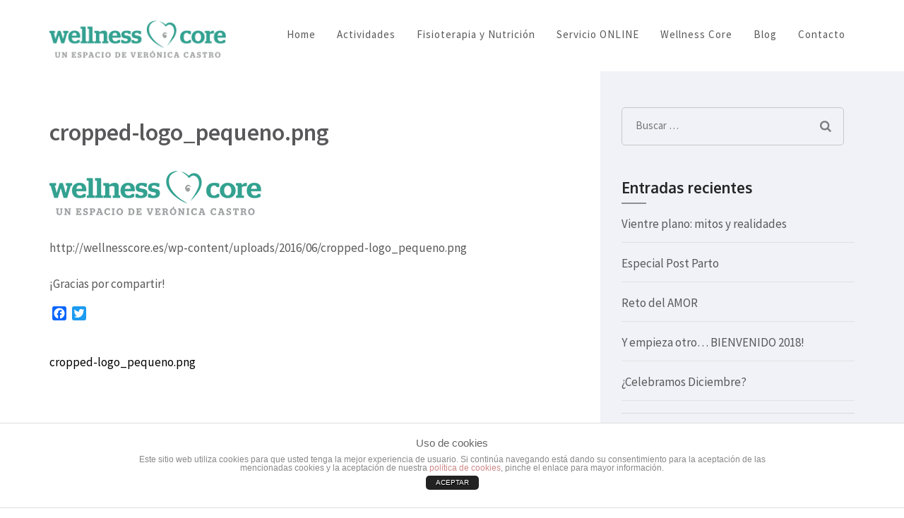

--- FILE ---
content_type: text/html; charset=UTF-8
request_url: http://wellnesscore.es/cropped-logo_pequeno-png/
body_size: 10536
content:
<!DOCTYPE html>
<html lang="es"
	itemscope 
	itemtype="http://schema.org/Article" 
	prefix="og: http://ogp.me/ns#" >
<head>
<meta charset="UTF-8">
<meta name="viewport" content="width=device-width, initial-scale=1">
<link rel="profile" href="http://gmpg.org/xfn/11">
<link rel="pingback" href="http://wellnesscore.es/xmlrpc.php">

<title>cropped-logo_pequeno.png &#8211; Wellness Core</title>
<link rel='dns-prefetch' href='//www.google.com' />
<link rel='dns-prefetch' href='//ajax.googleapis.com' />
<link rel='dns-prefetch' href='//fonts.googleapis.com' />
<link rel='dns-prefetch' href='//s.w.org' />
<link rel="alternate" type="application/rss+xml" title="Wellness Core &raquo; Feed" href="http://wellnesscore.es/feed/" />
<link rel="alternate" type="application/rss+xml" title="Wellness Core &raquo; Feed de los comentarios" href="http://wellnesscore.es/comments/feed/" />
		<script type="text/javascript">
			window._wpemojiSettings = {"baseUrl":"https:\/\/s.w.org\/images\/core\/emoji\/12.0.0-1\/72x72\/","ext":".png","svgUrl":"https:\/\/s.w.org\/images\/core\/emoji\/12.0.0-1\/svg\/","svgExt":".svg","source":{"concatemoji":"http:\/\/wellnesscore.es\/wp-includes\/js\/wp-emoji-release.min.js?ver=5.3.20"}};
			!function(e,a,t){var n,r,o,i=a.createElement("canvas"),p=i.getContext&&i.getContext("2d");function s(e,t){var a=String.fromCharCode;p.clearRect(0,0,i.width,i.height),p.fillText(a.apply(this,e),0,0);e=i.toDataURL();return p.clearRect(0,0,i.width,i.height),p.fillText(a.apply(this,t),0,0),e===i.toDataURL()}function c(e){var t=a.createElement("script");t.src=e,t.defer=t.type="text/javascript",a.getElementsByTagName("head")[0].appendChild(t)}for(o=Array("flag","emoji"),t.supports={everything:!0,everythingExceptFlag:!0},r=0;r<o.length;r++)t.supports[o[r]]=function(e){if(!p||!p.fillText)return!1;switch(p.textBaseline="top",p.font="600 32px Arial",e){case"flag":return s([127987,65039,8205,9895,65039],[127987,65039,8203,9895,65039])?!1:!s([55356,56826,55356,56819],[55356,56826,8203,55356,56819])&&!s([55356,57332,56128,56423,56128,56418,56128,56421,56128,56430,56128,56423,56128,56447],[55356,57332,8203,56128,56423,8203,56128,56418,8203,56128,56421,8203,56128,56430,8203,56128,56423,8203,56128,56447]);case"emoji":return!s([55357,56424,55356,57342,8205,55358,56605,8205,55357,56424,55356,57340],[55357,56424,55356,57342,8203,55358,56605,8203,55357,56424,55356,57340])}return!1}(o[r]),t.supports.everything=t.supports.everything&&t.supports[o[r]],"flag"!==o[r]&&(t.supports.everythingExceptFlag=t.supports.everythingExceptFlag&&t.supports[o[r]]);t.supports.everythingExceptFlag=t.supports.everythingExceptFlag&&!t.supports.flag,t.DOMReady=!1,t.readyCallback=function(){t.DOMReady=!0},t.supports.everything||(n=function(){t.readyCallback()},a.addEventListener?(a.addEventListener("DOMContentLoaded",n,!1),e.addEventListener("load",n,!1)):(e.attachEvent("onload",n),a.attachEvent("onreadystatechange",function(){"complete"===a.readyState&&t.readyCallback()})),(n=t.source||{}).concatemoji?c(n.concatemoji):n.wpemoji&&n.twemoji&&(c(n.twemoji),c(n.wpemoji)))}(window,document,window._wpemojiSettings);
		</script>
		<style type="text/css">
img.wp-smiley,
img.emoji {
	display: inline !important;
	border: none !important;
	box-shadow: none !important;
	height: 1em !important;
	width: 1em !important;
	margin: 0 .07em !important;
	vertical-align: -0.1em !important;
	background: none !important;
	padding: 0 !important;
}
</style>
	<link rel='stylesheet' id='wp-block-library-css'  href='http://wellnesscore.es/wp-includes/css/dist/block-library/style.min.css?ver=5.3.20' type='text/css' media='all' />
<link rel='stylesheet' id='front-estilos-css'  href='http://wellnesscore.es/wp-content/plugins/asesor-cookies-para-la-ley-en-espana/html/front/estilos.css?ver=5.3.20' type='text/css' media='all' />
<link rel='stylesheet' id='ccf-jquery-ui-css'  href='//ajax.googleapis.com/ajax/libs/jqueryui/1.8.2/themes/smoothness/jquery-ui.css?ver=5.3.20' type='text/css' media='all' />
<link rel='stylesheet' id='ccf-form-css'  href='http://wellnesscore.es/wp-content/plugins/custom-contact-forms/assets/build/css/form.min.css?ver=7.8.2' type='text/css' media='all' />
<link rel='stylesheet' id='sow-social-media-buttons-wire-c27eba684704-css'  href='http://wellnesscore.es/wp-content/uploads/siteorigin-widgets/sow-social-media-buttons-wire-c27eba684704.css?ver=5.3.20' type='text/css' media='all' />
<link rel='stylesheet' id='business-one-page-google-fonts-css'  href='//fonts.googleapis.com/css?family=Source+Sans+Pro%3A400%2C400italic%2C600%7COxygen%3A400%2C700&#038;ver=5.3.20' type='text/css' media='all' />
<link rel='stylesheet' id='font-awesome-css'  href='http://wellnesscore.es/wp-content/themes/business-one-page/css/font-awesome.css?ver=5.3.20' type='text/css' media='all' />
<link rel='stylesheet' id='flexslider-css'  href='http://wellnesscore.es/wp-content/themes/business-one-page/css/flexslider.css?ver=5.3.20' type='text/css' media='all' />
<link rel='stylesheet' id='lightslider-css'  href='http://wellnesscore.es/wp-content/themes/business-one-page/css/lightslider.css?ver=5.3.20' type='text/css' media='all' />
<link rel='stylesheet' id='business-one-page-style-css'  href='http://wellnesscore.es/wp-content/themes/business-one-page/style.css?ver=5.3.20' type='text/css' media='all' />
<link rel='stylesheet' id='A2A_SHARE_SAVE-css'  href='http://wellnesscore.es/wp-content/plugins/add-to-any/addtoany.min.css?ver=1.12' type='text/css' media='all' />
<script type='text/javascript' src='http://wellnesscore.es/wp-includes/js/jquery/jquery.js?ver=1.12.4-wp'></script>
<script type='text/javascript' src='http://wellnesscore.es/wp-includes/js/jquery/jquery-migrate.min.js?ver=1.4.1'></script>
<script type='text/javascript'>
/* <![CDATA[ */
var cdp_cookies_info = {"url_plugin":"http:\/\/wellnesscore.es\/wp-content\/plugins\/asesor-cookies-para-la-ley-en-espana\/plugin.php","url_admin_ajax":"http:\/\/wellnesscore.es\/wp-admin\/admin-ajax.php","comportamiento":"aceptar","posicion":"inferior","layout":"ventana"};
/* ]]> */
</script>
<script type='text/javascript' src='http://wellnesscore.es/wp-content/plugins/asesor-cookies-para-la-ley-en-espana/html/front/principal.js?ver=5.3.20'></script>
<script type='text/javascript' src='http://wellnesscore.es/wp-includes/js/jquery/ui/core.min.js?ver=1.11.4'></script>
<script type='text/javascript' src='http://wellnesscore.es/wp-includes/js/jquery/ui/datepicker.min.js?ver=1.11.4'></script>
<script type='text/javascript'>
jQuery(document).ready(function(jQuery){jQuery.datepicker.setDefaults({"closeText":"Cerrar","currentText":"Hoy","monthNames":["enero","febrero","marzo","abril","mayo","junio","julio","agosto","septiembre","octubre","noviembre","diciembre"],"monthNamesShort":["Ene","Feb","Mar","Abr","May","Jun","Jul","Ago","Sep","Oct","Nov","Dic"],"nextText":"Siguiente","prevText":"Anterior","dayNames":["domingo","lunes","martes","mi\u00e9rcoles","jueves","viernes","s\u00e1bado"],"dayNamesShort":["Dom","Lun","Mar","Mi\u00e9","Jue","Vie","S\u00e1b"],"dayNamesMin":["D","L","M","X","J","V","S"],"dateFormat":"d MM, yy","firstDay":1,"isRTL":false});});
</script>
<script type='text/javascript' src='http://wellnesscore.es/wp-includes/js/underscore.min.js?ver=1.8.3'></script>
<script type='text/javascript'>
/* <![CDATA[ */
var ccfSettings = {"ajaxurl":"http:\/\/wellnesscore.es\/wp-admin\/admin-ajax.php","required":"This field is required.","date_required":"Date is required.","hour_required":"Hour is required.","minute_required":"Minute is required.","am-pm_required":"AM\/PM is required.","match":"Emails do not match.","email":"This is not a valid email address.","recaptcha":"Your reCAPTCHA response was incorrect.","recaptcha_theme":"light","phone":"This is not a valid phone number.","digits":"This phone number is not 10 digits","hour":"This is not a valid hour.","date":"This date is not valid.","minute":"This is not a valid minute.","fileExtension":"This is not an allowed file extension","fileSize":"This file is bigger than","unknown":"An unknown error occured.","website":"This is not a valid URL. URL's must start with http(s):\/\/"};
/* ]]> */
</script>
<script type='text/javascript' src='http://wellnesscore.es/wp-content/plugins/custom-contact-forms/assets/build/js/form.min.js?ver=7.8.2'></script>
<link rel='https://api.w.org/' href='http://wellnesscore.es/wp-json/' />
<link rel="EditURI" type="application/rsd+xml" title="RSD" href="http://wellnesscore.es/xmlrpc.php?rsd" />
<link rel="wlwmanifest" type="application/wlwmanifest+xml" href="http://wellnesscore.es/wp-includes/wlwmanifest.xml" /> 
<meta name="generator" content="WordPress 5.3.20" />
<link rel='shortlink' href='http://wellnesscore.es/?p=47' />
		<!-- Custom Logo: hide header text -->
		<style id="custom-logo-css" type="text/css">
			.site-title, .site-description {
				position: absolute;
				clip: rect(1px, 1px, 1px, 1px);
			}
		</style>
		<link rel="alternate" type="application/json+oembed" href="http://wellnesscore.es/wp-json/oembed/1.0/embed?url=http%3A%2F%2Fwellnesscore.es%2Fcropped-logo_pequeno-png%2F" />
<link rel="alternate" type="text/xml+oembed" href="http://wellnesscore.es/wp-json/oembed/1.0/embed?url=http%3A%2F%2Fwellnesscore.es%2Fcropped-logo_pequeno-png%2F&#038;format=xml" />

<script type="text/javascript"><!--
var a2a_config=a2a_config||{},wpa2a={done:false,html_done:false,script_ready:false,script_load:function(){var a=document.createElement('script'),s=document.getElementsByTagName('script')[0];a.type='text/javascript';a.async=true;a.src='http://static.addtoany.com/menu/page.js';s.parentNode.insertBefore(a,s);wpa2a.script_load=function(){};},script_onready:function(){wpa2a.script_ready=true;if(wpa2a.html_done)wpa2a.init();},init:function(){for(var i=0,el,target,targets=wpa2a.targets,length=targets.length;i<length;i++){el=document.getElementById('wpa2a_'+(i+1));target=targets[i];a2a_config.linkname=target.title;a2a_config.linkurl=target.url;a2a_config.linkmedia=target.media;if(el){a2a.init('page',{target:el});el.id='';}wpa2a.done=true;}wpa2a.targets=[];}};a2a_config.callbacks=a2a_config.callbacks||[];a2a_config.callbacks.push({ready:wpa2a.script_onready});a2a_config.templates=a2a_config.templates||{};a2a_localize = {
	Share: "Compartir",
	Save: "Guardar",
	Subscribe: "Suscribirse",
	Email: "Email",
	Bookmark: "Marcador",
	ShowAll: "Mostrar todo",
	ShowLess: "Mostrar menos",
	FindServices: "Buscar servicios(s)",
	FindAnyServiceToAddTo: "Buscar servicio",
	PoweredBy: "Servicio ofrecido por",
	ShareViaEmail: "Share via email",
	SubscribeViaEmail: "Subscribe via email",
	BookmarkInYourBrowser: "Agregar a marcadores de tu navegador",
	BookmarkInstructions: "Press Ctrl+D or \u2318+D to bookmark this page",
	AddToYourFavorites: "Agregar a favoritos",
	SendFromWebOrProgram: "Send from any email address or email program",
	EmailProgram: "Email program",
	More: "More&#8230;"
};

//--></script>

<!-- WP Content Copy Protection script by Rynaldo Stoltz Starts - http://yooplugins.com/ -->

<div align="center"><noscript>
   <div style="position:fixed; top:0px; left:0px; z-index:3000; height:100%; width:100%; background-color:#FFFFFF">
   <div style="font-family: Trebuchet MS; font-size: 14px; background-color:#FFF000; padding: 10pt;">Oops! It appears that you have disabled your Javascript. In order for you to see this page as it is meant to appear, we ask that you please re-enable your Javascript!</div></div>
   </noscript></div>

<script type="text/javascript">
function disableSelection(e){if(typeof e.onselectstart!="undefined")e.onselectstart=function(){return false};else if(typeof e.style.MozUserSelect!="undefined")e.style.MozUserSelect="none";else e.onmousedown=function(){return false};e.style.cursor="default"}window.onload=function(){disableSelection(document.body)}
</script>

<script type="text/javascript">
document.oncontextmenu=function(e){var t=e||window.event;var n=t.target||t.srcElement;if(n.nodeName!="A")return false};
document.ondragstart=function(){return false};
</script>

<style type="text/css">
* : (input, textarea) {
	-webkit-touch-callout:none;
	-webkit-user-select:none;
}
</style>

<style type="text/css">
img {
	-webkit-touch-callout:none;
	-webkit-user-select:none;
}
</style>

<script type="text/javascript">
window.addEventListener("keydown",function(e){if(e.ctrlKey&&(e.which==65||e.which==66||e.which==67||e.which==70||e.which==73||e.which==80||e.which==83||e.which==85||e.which==86)){e.preventDefault()}});document.keypress=function(e){if(e.ctrlKey&&(e.which==65||e.which==66||e.which==70||e.which==67||e.which==73||e.which==80||e.which==83||e.which==85||e.which==86)){}return false}
</script>

<script type="text/javascript">
document.onkeydown=function(e){e=e||window.event;if(e.keyCode==123||e.keyCode==18){return false}}
</script>

<!-- WP Content Copy Protection script by Rynaldo Stoltz Ends - http://yooplugins.com/ -->





























<link rel="icon" href="http://wellnesscore.es/wp-content/uploads/2016/06/favico-70x70.png" sizes="32x32" />
<link rel="icon" href="http://wellnesscore.es/wp-content/uploads/2016/06/favico.png" sizes="192x192" />
<link rel="apple-touch-icon-precomposed" href="http://wellnesscore.es/wp-content/uploads/2016/06/favico.png" />
<meta name="msapplication-TileImage" content="http://wellnesscore.es/wp-content/uploads/2016/06/favico.png" />
</head>

<body class="attachment attachment-template-default single single-attachment postid-47 attachmentid-47 attachment-png wp-custom-logo">
<div id="page" class="site">
	
	<div id="home">
        
        <header id="masthead" class="site-header" role="banner">
        	
            <div class="container">
				
                <div class="site-branding">
            		
                    <a href="http://wellnesscore.es/" class="custom-logo-link" rel="home"><img width="250" height="33" src="http://wellnesscore.es/wp-content/uploads/2016/06/cropped-cropped-logo_recortado-1-1.png" class="custom-logo" alt="Wellness Core" /></a>		
           			<h1 class="site-title"><a href="http://wellnesscore.es/" rel="home">Wellness Core</a></h1>                   		
                                    			<p class="site-description">Un espacio de Verónica Castro</p>
            		            	</div><!-- .site-branding -->
                
                <div id="nav-anchor"></div>
				
                                    <nav id="site-navigation" class="main-navigation" role="navigation">
                        <div class="menu-menu-1-container"><ul id="primary-menu" class="menu"><li id="menu-item-31" class="menu-item menu-item-type-post_type menu-item-object-page menu-item-home menu-item-31"><a href="http://wellnesscore.es/">Home</a></li>
<li id="menu-item-104" class="menu-item menu-item-type-custom menu-item-object-custom menu-item-has-children menu-item-104"><a href="#">Actividades</a>
<ul class="sub-menu">
	<li id="menu-item-107" class="menu-item menu-item-type-post_type menu-item-object-page menu-item-107"><a href="http://wellnesscore.es/hipopresivos/">Hipopresivos</a></li>
	<li id="menu-item-148" class="menu-item menu-item-type-post_type menu-item-object-page menu-item-148"><a href="http://wellnesscore.es/embarazo-2/">Embarazo y Post Parto</a></li>
	<li id="menu-item-149" class="menu-item menu-item-type-post_type menu-item-object-page menu-item-149"><a href="http://wellnesscore.es/espalda-sana/">Espalda sana</a></li>
	<li id="menu-item-155" class="menu-item menu-item-type-post_type menu-item-object-page menu-item-155"><a href="http://wellnesscore.es/entrenamiento-personal/">Entrenamiento personal</a></li>
	<li id="menu-item-41" class="menu-item menu-item-type-post_type menu-item-object-page menu-item-41"><a href="http://wellnesscore.es/noestress/">RESPIRA&#8230;</a></li>
	<li id="menu-item-166" class="menu-item menu-item-type-post_type menu-item-object-page menu-item-166"><a href="http://wellnesscore.es/fitness/">Fitness (fuerza)</a></li>
</ul>
</li>
<li id="menu-item-36" class="menu-item menu-item-type-post_type menu-item-object-page menu-item-36"><a href="http://wellnesscore.es/fisioterapia-y-nutricion/">Fisioterapia y Nutrición</a></li>
<li id="menu-item-160" class="menu-item menu-item-type-post_type menu-item-object-page menu-item-160"><a href="http://wellnesscore.es/servicioonline-2/">Servicio ONLINE</a></li>
<li id="menu-item-216" class="menu-item menu-item-type-custom menu-item-object-custom menu-item-has-children menu-item-216"><a href="#">Wellness Core</a>
<ul class="sub-menu">
	<li id="menu-item-40" class="menu-item menu-item-type-post_type menu-item-object-page menu-item-40"><a href="http://wellnesscore.es/wellness-core/">Sobre Nosotros</a></li>
	<li id="menu-item-221" class="menu-item menu-item-type-post_type menu-item-object-page menu-item-221"><a href="http://wellnesscore.es/equipo-de-profesionales/">Equipo de Profesionales</a></li>
	<li id="menu-item-222" class="menu-item menu-item-type-post_type menu-item-object-page menu-item-222"><a href="http://wellnesscore.es/instalaciones/">Instalaciones</a></li>
</ul>
</li>
<li id="menu-item-34" class="menu-item menu-item-type-post_type menu-item-object-page current_page_parent menu-item-34"><a href="http://wellnesscore.es/blog/">Blog</a></li>
<li id="menu-item-35" class="menu-item menu-item-type-post_type menu-item-object-page menu-item-35"><a href="http://wellnesscore.es/contacto/">Contacto</a></li>
</ul></div>                    </nav><!-- #site-navigation -->
                                
			</div><!-- .container -->
            
        </header><!-- #masthead -->
        
                
    </div><!-- #home -->
    
            <div id="content" class="site-content">
            <div class="container">
                <div class="row">
                
    <div id="primary" class="content-area">
		<main id="main" class="site-main" role="main">

		
<article id="post-47" class="post-47 attachment type-attachment status-inherit hentry">
    
        
    <div class="text-holder">
        <header class="entry-header">
    		<h1 class="entry-title">cropped-logo_pequeno.png</h1>    	</header><!-- .entry-header -->
    
    	<div class="entry-content">
    		<p class="attachment"><a href='http://wellnesscore.es/wp-content/uploads/2016/06/cropped-logo_pequeno.png'><img width="300" height="63" src="http://wellnesscore.es/wp-content/uploads/2016/06/cropped-logo_pequeno-300x63.png" class="attachment-medium size-medium" alt="" /></a></p>
<p>http://wellnesscore.es/wp-content/uploads/2016/06/cropped-logo_pequeno.png</p>
<div class="addtoany_share_save_container addtoany_content_bottom"><div class="addtoany_header">¡Gracias por compartir!</div><div class="a2a_kit a2a_kit_size_20 addtoany_list a2a_target" id="wpa2a_1"><a class="a2a_button_facebook" href="http://www.addtoany.com/add_to/facebook?linkurl=http%3A%2F%2Fwellnesscore.es%2Fcropped-logo_pequeno-png%2F&amp;linkname=cropped-logo_pequeno.png" title="Facebook" rel="nofollow" target="_blank"></a><a class="a2a_button_twitter" href="http://www.addtoany.com/add_to/twitter?linkurl=http%3A%2F%2Fwellnesscore.es%2Fcropped-logo_pequeno-png%2F&amp;linkname=cropped-logo_pequeno.png" title="Twitter" rel="nofollow" target="_blank"></a><a class="a2a_button_google_plus" href="http://www.addtoany.com/add_to/google_plus?linkurl=http%3A%2F%2Fwellnesscore.es%2Fcropped-logo_pequeno-png%2F&amp;linkname=cropped-logo_pequeno.png" title="Google+" rel="nofollow" target="_blank"></a>
<script type="text/javascript"><!--
if(wpa2a)wpa2a.script_load();
//--></script>
</div></div>    	</div><!-- .entry-content -->
        
            	<footer class="entry-footer">
    		    	</footer><!-- .entry-footer -->
        
        <!-- <div class="author-block">
			<h2 class="author-title">About the Author</h2>
			<div class="author-holder">
				<div class="img-holder">
                                   
                </div>
				<div class="text-holder">
					<h3 class="author-name">Verónica Castro</h3>
									</div>
			</div>
		</div> -->
        
            </div><!-- .text-holder -->
    
</article><!-- #post-## -->

	<nav class="navigation post-navigation" role="navigation" aria-label="Entradas">
		<h2 class="screen-reader-text">Navegación de entradas</h2>
		<div class="nav-links"><div class="nav-previous"><a href="http://wellnesscore.es/cropped-logo_pequeno-png/" rel="prev">cropped-logo_pequeno.png</a></div></div>
	</nav>
		</main><!-- #main -->
	</div><!-- #primary -->
            
<div class="sidebar">
    <aside id="secondary" class="widget-area" role="complementary">
    	<section id="search-2" class="widget widget_search"><form role="search" method="get" class="search-form" action="http://wellnesscore.es/">
				<label>
					<span class="screen-reader-text">Buscar:</span>
					<input type="search" class="search-field" placeholder="Buscar &hellip;" value="" name="s" />
				</label>
				<input type="submit" class="search-submit" value="Buscar" />
			</form></section>		<section id="recent-posts-2" class="widget widget_recent_entries">		<h2 class="widget-title">Entradas recientes</h2>		<ul>
											<li>
					<a href="http://wellnesscore.es/vientre-plano-mitos-y-realidades/">Vientre plano: mitos y realidades</a>
									</li>
											<li>
					<a href="http://wellnesscore.es/especial-post-parto/">Especial Post Parto</a>
									</li>
											<li>
					<a href="http://wellnesscore.es/reto-del-amor/">Reto del AMOR</a>
									</li>
											<li>
					<a href="http://wellnesscore.es/y-empieza-otro-bienvenido-2018/">Y empieza otro&#8230; BIENVENIDO 2018!</a>
									</li>
											<li>
					<a href="http://wellnesscore.es/celebramos-diciembre/">¿Celebramos Diciembre?</a>
									</li>
					</ul>
		</section>    </aside><!-- #secondary -->
</div><!-- .sidebar -->                    </div><!-- .row -->
            </div><!-- .container -->    
        </div><!-- #content -->
        
	<footer id="colophon" class="site-footer" role="contentinfo">
		
        <div class="container">
			
                        <div class="footer-t">
				<div class="row">
					
                                        <div class="columns-3">
						<section id="text-5" class="widget widget_text">			<div class="textwidget"><img src="http://wellnesscore.es/wp-content/uploads/2016/06/footer.jpg"></div>
		</section>					</div>
					                    
                                        <div class="columns-3">
						<section id="text-4" class="widget widget_text">			<div class="textwidget"><div style="text-align: center;" >

<a href="http://wellnesscore.es/"> <img src="http://wellnesscore.es/wp-content/uploads/2016/06/cropped-logo_recortado-1.png" style="width: 250px;"> </a>

<br> <br>

Plazuela Florencio Rodriguez 2, 1ºB
<br>  33206, Gijón, Asturias.
<br> Teléfono: 600 225 453
<br> E-Mail: verocastro@wellnesscore.es


</div></div>
		</section><section id="sow-social-media-buttons-2" class="widget widget_sow-social-media-buttons"><div class="so-widget-sow-social-media-buttons so-widget-sow-social-media-buttons-wire-466cd9c2670c">
<div class="social-media-button-container">
	
		<a class="ow-button-hover sow-social-media-button-facebook sow-social-media-button" title="Wellness Core en Facebook" aria-label="Wellness Core en Facebook" target="_blank" rel="noopener noreferrer" href="https://www.facebook.com/wellnescore/?fref=ts" >
			<span>
								<span class="sow-icon-fontawesome sow-fab" data-sow-icon="&#xf39e;" ></span>							</span>
		</a>
	
		<a class="ow-button-hover sow-social-media-button-twitter sow-social-media-button" title="Wellness Core en Twitter" aria-label="Wellness Core en Twitter" target="_blank" rel="noopener noreferrer" href="https://twitter.com/VeroHipoGijon" >
			<span>
								<span class="sow-icon-fontawesome sow-fab" data-sow-icon="&#xf099;" ></span>							</span>
		</a>
	
		<a class="ow-button-hover sow-social-media-button-instagram sow-social-media-button" title="Wellness Core en Instagram" aria-label="Wellness Core en Instagram" target="_blank" rel="noopener noreferrer" href="https://www.instagram.com/verohipopresivogijon/" >
			<span>
								<span class="sow-icon-fontawesome sow-fab" data-sow-icon="&#xf16d;" ></span>							</span>
		</a>
	
		<a class="ow-button-hover sow-social-media-button-google-plus sow-social-media-button" title="Wellness Core en Google Plus" aria-label="Wellness Core en Google Plus" target="_blank" rel="noopener noreferrer" href="https://plus.google.com/u/0/107331155194150556180" >
			<span>
								<span class="sow-icon-fontawesome sow-fab" data-sow-icon="&#xf0d5;" ></span>							</span>
		</a>
	</div>
</div></section>					</div>
                    					
                                        <div class="columns-3">
						  <section id="mailpoet_form-2" class="widget widget_mailpoet_form">

      <h2 class="widget-title">Suscríbete a nuestro Boletín</h2>
  
  <div id="mailpoet_form_1" class="mailpoet_form mailpoet_form_widget">
    <style type="text/css">.mailpoet_hp_email_label{display:none;}#mailpoet_form_1 .mailpoet_form {  }
#mailpoet_form_1 .mailpoet_paragraph { line-height: 20px; }
#mailpoet_form_1 .mailpoet_segment_label, #mailpoet_form_1 .mailpoet_text_label, #mailpoet_form_1 .mailpoet_textarea_label, #mailpoet_form_1 .mailpoet_select_label, #mailpoet_form_1 .mailpoet_radio_label, #mailpoet_form_1 .mailpoet_checkbox_label, #mailpoet_form_1 .mailpoet_list_label, #mailpoet_form_1 .mailpoet_date_label { display: block; font-weight: bold; }
#mailpoet_form_1 .mailpoet_text, #mailpoet_form_1 .mailpoet_textarea, #mailpoet_form_1 .mailpoet_select, #mailpoet_form_1 .mailpoet_date_month, #mailpoet_form_1 .mailpoet_date_day, #mailpoet_form_1 .mailpoet_date_year, #mailpoet_form_1 .mailpoet_date { display: block; }
#mailpoet_form_1 .mailpoet_text, #mailpoet_form_1 .mailpoet_textarea { width: 200px; }
#mailpoet_form_1 .mailpoet_checkbox {  }
#mailpoet_form_1 .mailpoet_submit input {  }
#mailpoet_form_1 .mailpoet_divider {  }
#mailpoet_form_1 .mailpoet_message {  }
#mailpoet_form_1 .mailpoet_validate_success { font-weight: 600; color: #468847; }
#mailpoet_form_1 .mailpoet_validate_error { color: #b94a48; }
#mailpoet_form_1 .mailpoet_form_loading { width: 30px; text-align: center; line-height: normal; }
#mailpoet_form_1 .mailpoet_form_loading > span { width: 5px; height: 5px; background-color: #5b5b5b; }</style>
    <form
      target="_self"
      method="post"
      action="http://wellnesscore.es/wp-admin/admin-post.php?action=mailpoet_subscription_form"
      class="mailpoet_form mailpoet_form_widget"
      novalidate
    >
      <input type="hidden" name="data[form_id]" value="1" />
      <input type="hidden" name="token" value="15ee49f542" />
      <input type="hidden" name="api_version" value="v1" />
      <input type="hidden" name="endpoint" value="subscribers" />
      <input type="hidden" name="mailpoet_method" value="subscribe" />

      <label class="mailpoet_hp_email_label">Por favor, deja este campo vacío<input type="email" name="data[email]"></label><p class="mailpoet_paragraph"><label class="mailpoet_text_label">Nombre</label><input type="text" class="mailpoet_text" name="data[form_field_NzQyMjcyYzVmOWJkX2ZpcnN0X25hbWU=]" title="Nombre" value=""  /></p>
<p class="mailpoet_paragraph"><label class="mailpoet_text_label">Correo electrónico <span class="mailpoet_required">*</span></label><input type="email" class="mailpoet_text" name="data[form_field_MzM4Nzg3ZDFiMzZjX2VtYWls]" title="Correo electrónico" value="" data-automation-id="form_email" data-parsley-required="true" data-parsley-minlength="6" data-parsley-maxlength="150" data-parsley-error-message="Por favor, especifica una dirección de correo electrónico válida." data-parsley-required-message="Este campo es obligatorio."/></p>
<p class="mailpoet_paragraph">Mantenemos tu datos en privado. Lee nuestra política de privacidad para más información.</p>
<p class="mailpoet_paragraph"><input type="submit" class="mailpoet_submit" value="¡Suscríbete!" data-automation-id="subscribe-submit-button" /><span class="mailpoet_form_loading"><span class="mailpoet_bounce1"></span><span class="mailpoet_bounce2"></span><span class="mailpoet_bounce3"></span></span></p>

      <div class="mailpoet_message">
        <p class="mailpoet_validate_success"
                    style="display:none;"
                  >Revisa tu bandeja de entrada o la carpeta de spam para confirmar tu suscripción.
        </p>
        <p class="mailpoet_validate_error"
                    style="display:none;"
                  >        </p>
      </div>
    </form>
  </div>
  </section>
					</div>
                                        
				</div><!-- .row -->
			</div><!-- .footer-t -->
            <div class="site-info">Copyright &copy;  2026 <a href="http://wellnesscore.es/">Wellness Core</a> &middot;  <a href="http://raratheme.com/" rel="designer"></a> &middot;  <a href="https://wordpress.org/"></a> <a href="http://wellnesscore.es/aviso-legal/"> Aviso Legal </a> ·· <a href="http://wellnesscore.es/politica-de-cookies/"> Política de Cookies ·· </a> <a href="http://wellnesscore.es/contacto/"> Contacto </a> </div>            
		</div><!-- .container -->
        
		<a href="#page" class="scrollup">Scroll</a>
        
	</footer><!-- #colophon -->
</div><!-- #page -->


<script type="text/javascript"><!--
wpa2a.targets=[
{title:"cropped-logo_pequeno.png",url:"http://wellnesscore.es/cropped-logo_pequeno-png/"}];
wpa2a.html_done=true;if(wpa2a.script_ready&&!wpa2a.done)wpa2a.init();wpa2a.script_load();
//--></script>
<!-- HTML del pié de página -->
<div class="cdp-cookies-alerta  cdp-cookies-layout-ventana cdp-cookies-pos-inferior cdp-cookies-tema-blanco">
	<div class="cdp-cookies-texto">
		<h4 style="font-size:15px !important;line-height:15px !important">Uso de cookies</h4><p style="font-size:12px !important;line-height:12px !important">Este sitio web utiliza cookies para que usted tenga la mejor experiencia de usuario. Si continúa navegando está dando su consentimiento para la aceptación de las mencionadas cookies y la aceptación de nuestra <a href="http://wellnesscore.es/politica-de-cookies/" style="font-size:12px !important;line-height:12px !important">política de cookies</a>, pinche el enlace para mayor información.
		<a href="javascript:;" class="cdp-cookies-boton-cerrar">ACEPTAR</a>
	</div>
</div>
<link rel='stylesheet' id='sow-social-media-buttons-wire-466cd9c2670c-css'  href='http://wellnesscore.es/wp-content/uploads/siteorigin-widgets/sow-social-media-buttons-wire-466cd9c2670c.css?ver=5.3.20' type='text/css' media='all' />
<link rel='stylesheet' id='siteorigin-widget-icon-font-fontawesome-css'  href='http://wellnesscore.es/wp-content/plugins/so-widgets-bundle/icons/fontawesome/style.css?ver=5.3.20' type='text/css' media='all' />
<link rel='stylesheet' id='mailpoet_public-css'  href='http://wellnesscore.es/wp-content/plugins/mailpoet/assets/dist/css/public.75b7aa11.css?ver=5.3.20' type='text/css' media='all' />
<script type='text/javascript' src='//www.google.com/recaptcha/api.js?ver=7.8.2&#038;onload=ccfRecaptchaOnload&#038;render=explicit'></script>
<script type='text/javascript' src='http://wellnesscore.es/wp-includes/js/imagesloaded.min.js?ver=3.2.0'></script>
<script type='text/javascript' src='http://wellnesscore.es/wp-includes/js/masonry.min.js?ver=3.3.2'></script>
<script type='text/javascript' src='http://wellnesscore.es/wp-content/themes/business-one-page/js/lightslider.js?ver=1.1.5'></script>
<script type='text/javascript' src='http://wellnesscore.es/wp-content/themes/business-one-page/js/headroom.js?ver=0.7.0'></script>
<script type='text/javascript' src='http://wellnesscore.es/wp-content/themes/business-one-page/js/jquery.flexslider.js?ver=2.6.0'></script>
<script type='text/javascript' src='http://wellnesscore.es/wp-content/themes/business-one-page/js/scroll-nav.js?ver=3.0.0'></script>
<script type='text/javascript'>
/* <![CDATA[ */
var business_one_page_data = {"auto":"1","loop":"1","pager":"","animation":"slide","speed":"7000","a_speed":"600"};
/* ]]> */
</script>
<script type='text/javascript' src='http://wellnesscore.es/wp-content/themes/business-one-page/js/custom.js?ver=20160104'></script>
<script type='text/javascript' src='http://wellnesscore.es/wp-includes/js/wp-embed.min.js?ver=5.3.20'></script>
<script type='text/javascript' src='http://wellnesscore.es/wp-content/plugins/mailpoet/assets/dist/js/vendor.f0510aa6.js?ver=3.40.1'></script>
<script type='text/javascript'>
/* <![CDATA[ */
var MailPoetForm = {"ajax_url":"http:\/\/wellnesscore.es\/wp-admin\/admin-ajax.php","is_rtl":""};
/* ]]> */
</script>
<script type='text/javascript' src='http://wellnesscore.es/wp-content/plugins/mailpoet/assets/dist/js/public.f80edd11.js?ver=3.40.1'></script>
<script type='text/javascript'>
function initMailpoetTranslation() {
  if (typeof MailPoet !== 'undefined') {
    MailPoet.I18n.add('ajaxFailedErrorMessage', 'An error has happened while performing a request, please try again later.')
  } else {
    setTimeout(initMailpoetTranslation, 250);
  }
}
setTimeout(initMailpoetTranslation, 250);
</script>

</body>
</html>


--- FILE ---
content_type: text/css
request_url: http://wellnesscore.es/wp-content/uploads/siteorigin-widgets/sow-social-media-buttons-wire-c27eba684704.css?ver=5.3.20
body_size: 4437
content:
.so-widget-sow-social-media-buttons-wire-c27eba684704 .social-media-button-container {
  zoom: 1;
  text-align: center;
  /*
    &:after {
        content:"";
        display:inline-block;
        width:100%;
    }
    */
}
.so-widget-sow-social-media-buttons-wire-c27eba684704 .social-media-button-container:before {
  content: '';
  display: block;
}
.so-widget-sow-social-media-buttons-wire-c27eba684704 .social-media-button-container:after {
  content: '';
  display: table;
  clear: both;
}
@media (max-width: 780px) {
  .so-widget-sow-social-media-buttons-wire-c27eba684704 .social-media-button-container {
    text-align: left;
  }
}
.so-widget-sow-social-media-buttons-wire-c27eba684704 .sow-social-media-button-facebook {
  background: transparent;
  text-shadow: 0 1px 0 rgba(0, 0, 0, 0.05);
  color: #32a08f !important;
  border: 2px solid #32a08f;
}
.so-widget-sow-social-media-buttons-wire-c27eba684704 .sow-social-media-button-facebook:visited,
.so-widget-sow-social-media-buttons-wire-c27eba684704 .sow-social-media-button-facebook:active,
.so-widget-sow-social-media-buttons-wire-c27eba684704 .sow-social-media-button-facebook:hover {
  color: #32a08f !important;
}
.so-widget-sow-social-media-buttons-wire-c27eba684704 .sow-social-media-button-facebook.ow-button-hover:hover {
  background: #32a08f;
}
.so-widget-sow-social-media-buttons-wire-c27eba684704 .sow-social-media-button-facebook.ow-button-hover:hover {
  color: #ffffff !important;
}
.so-widget-sow-social-media-buttons-wire-c27eba684704 .sow-social-media-button-twitter {
  background: transparent;
  text-shadow: 0 1px 0 rgba(0, 0, 0, 0.05);
  color: #32a08f !important;
  border: 2px solid #32a08f;
}
.so-widget-sow-social-media-buttons-wire-c27eba684704 .sow-social-media-button-twitter:visited,
.so-widget-sow-social-media-buttons-wire-c27eba684704 .sow-social-media-button-twitter:active,
.so-widget-sow-social-media-buttons-wire-c27eba684704 .sow-social-media-button-twitter:hover {
  color: #32a08f !important;
}
.so-widget-sow-social-media-buttons-wire-c27eba684704 .sow-social-media-button-twitter.ow-button-hover:hover {
  background: #32a08f;
}
.so-widget-sow-social-media-buttons-wire-c27eba684704 .sow-social-media-button-twitter.ow-button-hover:hover {
  color: #ffffff !important;
}
.so-widget-sow-social-media-buttons-wire-c27eba684704 .sow-social-media-button-instagram {
  background: transparent;
  text-shadow: 0 1px 0 rgba(0, 0, 0, 0.05);
  color: #32a08f !important;
  border: 2px solid #32a08f;
}
.so-widget-sow-social-media-buttons-wire-c27eba684704 .sow-social-media-button-instagram:visited,
.so-widget-sow-social-media-buttons-wire-c27eba684704 .sow-social-media-button-instagram:active,
.so-widget-sow-social-media-buttons-wire-c27eba684704 .sow-social-media-button-instagram:hover {
  color: #32a08f !important;
}
.so-widget-sow-social-media-buttons-wire-c27eba684704 .sow-social-media-button-instagram.ow-button-hover:hover {
  background: #32a08f;
}
.so-widget-sow-social-media-buttons-wire-c27eba684704 .sow-social-media-button-instagram.ow-button-hover:hover {
  color: #ffffff !important;
}
.so-widget-sow-social-media-buttons-wire-c27eba684704 .sow-social-media-button-google-plus {
  background: transparent;
  text-shadow: 0 1px 0 rgba(0, 0, 0, 0.05);
  color: #32a08f !important;
  border: 2px solid #32a08f;
}
.so-widget-sow-social-media-buttons-wire-c27eba684704 .sow-social-media-button-google-plus:visited,
.so-widget-sow-social-media-buttons-wire-c27eba684704 .sow-social-media-button-google-plus:active,
.so-widget-sow-social-media-buttons-wire-c27eba684704 .sow-social-media-button-google-plus:hover {
  color: #32a08f !important;
}
.so-widget-sow-social-media-buttons-wire-c27eba684704 .sow-social-media-button-google-plus.ow-button-hover:hover {
  background: #32a08f;
}
.so-widget-sow-social-media-buttons-wire-c27eba684704 .sow-social-media-button-google-plus.ow-button-hover:hover {
  color: #ffffff !important;
}
.so-widget-sow-social-media-buttons-wire-c27eba684704 .sow-social-media-button {
  font-size: 1em;
  padding: 1em 1em;
  margin: 0.1em 0.05em 0.1em 0.05em;
  display: inline-block;
  text-align: center;
  vertical-align: middle;
  line-height: 1em;
  -webkit-border-radius: 1.5em;
  -moz-border-radius: 1.5em;
  border-radius: 1.5em;
}
.so-widget-sow-social-media-buttons-wire-c27eba684704 .sow-social-media-button .sow-icon-fontawesome {
  width: 1em;
  height: 1em;
  display: inline-block;
}